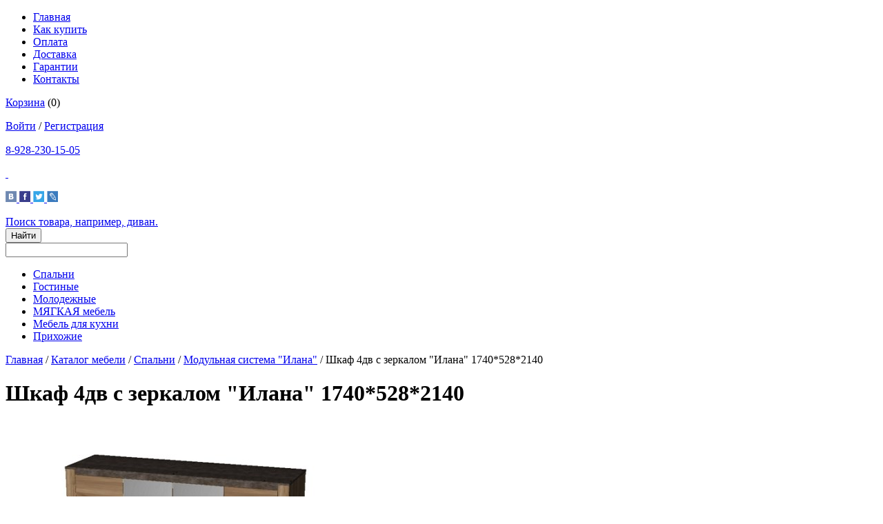

--- FILE ---
content_type: text/html; charset=utf-8
request_url: https://chirkinov.ru/catalog/spalni/modulnaya-sistema-ilana/shkaf-4dv-s-zerkalom-ilana-1740-528-2140-4955.html
body_size: 8435
content:
<!DOCTYPE html PUBLIC "-//W3C//DTD XHTML 1.0 Transitional//EN" "http://www.w3.org/TR/xhtml1/DTD/xhtml1-transitional.dtd">
<html xmlns="http://www.w3.org/1999/xhtml">
<head>
<title>Шкаф 4дв с зеркалом "Илана" 1740*528*2140</title>
<meta http-equiv="Content-Type" content="text/html;charset=utf-8" />
<meta name="keywords" content="Шкаф 4дв с зеркалом &quot;Илана&quot; 1740*528*2140" />
<script type="text/javascript" src="/js/jquery-1.10.2.min.js"></script>
<script type="text/javascript" src="/js/jquery-migrate-1.2.1.min.js"></script>
<script type="text/javascript" src="/js/jquery-ui.js"></script>
<script type="text/javascript" src="/js/jquery.mousewheel-3.0.4.pack.js"></script>
<script type="text/javascript" src="/js/jquery.fancybox-1.3.4.pack.js"></script>
<script type="text/javascript" src="/js/GHC.CMS.FormValidation.js"></script>
<script type="text/javascript" src="/js/ShoppingCartEx.js"></script>
<script type="text/javascript" src="/js/banners.js"></script>
<script type="text/javascript" src="/js/Load.js"></script>
<link rel="stylesheet" type="text/css" href="/style.css" />
<link rel="stylesheet" type="text/css" href="/images/jquery.ui/themes/base/jquery-ui.css" />
</head>
<body>
<div id="wrap">
<div id="header">
<div class="MenuBox">
<ul><li class=" First"><a target="_self"  href="/"><span>Главная</span></a></li><li class=" "><a target="_self"  href="/how-to-buy/"><span>Как купить</span></a></li><li class=" "><a target="_self"  href="/payment/"><span>Оплата</span></a></li><li class=" "><a target="_self"  href="/shipping/"><span>Доставка</span></a></li><li class=" "><a target="_self"  href="/warranty/"><span>Гарантии</span></a></li><li class=" "><a target="_self"  href="/contacts/"><span>Контакты</span></a></li></ul>
<div class="Catalog_Cart_Box">
<div class="Catalog_Cart_Box_Empty" style="">
<p class="Text">
<a  href="/cart/">Корзина</a> (0)
</p>
</div>
<div class="Catalog_Cart_Box_Full" style="display: none">
<p class="Text">
<a  href="/cart/">Корзина</a> (<span class="Num Catalog_Cart_Box_Totals">0</span>&nbsp;р.)
</p>
</div>
</div>
<div class="ClientUserInfo">
<p><a  href="/login/?ReturnUrl=%2f">Войти</a> / <a  href="/login/register/">Регистрация</a></p>
</div>
<div class="cb"></div>
</div>
<a title="Мебельная компания Чиркинов"  href="/"><img
class="Logo"
alt="Мебельная компания Чиркинов"
title="Мебельная компания Чиркинов" src="/images/empty.gif" /></a>
<div class="UpperRow">
<div class="UpperPhone">
<a  href="tel:+79282301505">8-928-230-15-05
</div>
<div class="cl"></div>
<div class="UpperText">
<p style="">&nbsp;</p>
<p style=""><img width="16" height="16" alt="" src="/userfiles/image/social/vk.png" />&nbsp;<img width="16" height="16" alt="" src="/userfiles/image/social/f.png" />&nbsp;<img width="16" height="16" alt="" src="/userfiles/image/social/tw.png" />&nbsp;<img width="16" height="16" alt="" src="/userfiles/image/social/lj.png" /></p>
</div>
<div class="cb"></div>
</div>
<div class="LowerRow">
<form class="Search" method="get" action="/search/">
<div class="Text"><span class="fa fa-search"></span> Поиск товара, например, диван.</div>
<input tabindex="2" class="SubmitButton" type="submit" value="Найти" />
<div class="Pad">
<input tabindex="1" class="TextInput" type="text" name="q" />
</div>
</form>
</div>
</div>
<div class="cb"></div>
<div id="main">
<div class="HierarchicalMenuBox">
<ul>
<li class="Current First"><a  href="/catalog/spalni/"><span>Спальни</span></a></li>
<li class=" "><a  href="/catalog/gostinye/"><span>Гостиные</span></a></li>
<li class=" "><a  href="/catalog/molodezhnye/"><span>Молодежные</span></a></li>
<li class=" "><a  href="/catalog/myagkaya-mebel/"><span>МЯГКАЯ мебель</span></a></li>
<li class=" "><a  href="/catalog/mebel-dlya-kukhni/"><span>Мебель для кухни</span></a></li>
<li class=" "><a  href="/catalog/prikhozhie/"><span>Прихожие</span></a></li>
</ul>
</div>
<div class="Content">
<div class="NavPath">
<a  href="/">Главная</a> / 
<a  href="/catalog/">Каталог мебели</a> /
<a  href="/catalog/spalni/">Спальни</a> / <a  href="/catalog/spalni/modulnaya-sistema-ilana/">Модульная система "Илана"</a> / Шкаф 4дв с зеркалом "Илана" 1740*528*2140
</div>
<h1>Шкаф 4дв с зеркалом "Илана" 1740*528*2140</h1>
<div class="Catalog_Details">
<div class="Catalog_Details_ImageBlock">
<a id="ProductImageLink" target="_blank"  href="/img/c91e2656-82f9-11ee-93fd-00155d007200-d93a114d-e05f-11ee-9406-00155d007.jpeg">
<img src="/thumbnails/w530h530/img/c91e2656-82f9-11ee-93fd-00155d007200-d93a114d-e05f-11ee-9406-00155d007.jpeg"
alt="Шкаф 4дв с зеркалом "Илана" 1740*528*2140 (7.053)"
title="Шкаф 4дв с зеркалом "Илана" 1740*528*2140 (7.053)"
class="Catalog_Details_Image" />
</a>
<script type="text/javascript">
// <[CDATA[
$(function()
{
$('a#ProductImageLink').fancybox();
});
// ]]>
</script>
<div class="Catalog_Details_Variations">
<div class="Catalog_Details_Attributes">
<table>
<tr>
<th>Артикул:</th>
<td>7.053</td>
</tr>
<tr>
<th>
Глубина:
</th>
<td>528</td>
</tr>
<tr>
<th>
Ширина:
</th>
<td>1740</td>
</tr>
<tr>
<th>
Высота:
</th>
<td>2140</td>
</tr>
</table>
</div>
<div class="Catalog_Variations">
<div class="Catalog_Variation" data-variationid="5251">
<h2>ЦВЕТ: Дуб Крафт табачный/Ателье темное</h2>
<div class="_ItemText"></div>
<div class="Catalog_Details_Price">
Цена:
<span class="Catalog_Details_Price_Price">19600&nbsp;р.</span>
за <b>1</b> шт
</div>
<div class="Catalog_Cart">
<div class="Catalog_Cart_ZeroRemainder" style="padding-bottom: 5px">Eсть в наличии</div>
<form method="get" action="/cart/add/">
<span class="Catalog_Cart_CommandPad">
<span class="Catalog_Cart_Add">
<input type="hidden" name="Item" value="5251" />
<input type="hidden" name="RU" value="%2fcatalog%2fspalni%2fmodulnaya-sistema-ilana%2fshkaf-4dv-s-zerkalom-ilana-1740-528-2140-4955.html" />
<span class="Catalog_Cart_QuantityPanel">
<img class="Catalog_Cart_QuantityInput_Dec" alt="-" src="/images/cart-dec.png" />
<input class="Catalog_Cart_QuantityInput" name="Quantity" type="text" value="1" />
<img class="Catalog_Cart_QuantityInput_Inc" alt="+" src="/images/cart-inc.png" />
шт 
</span>
<input class="SubmitButton" type="submit" value="В корзину" />
</span>
<div class="Catalog_Cart_Remove CartAlready" style="display: none">
В <a  href="/cart/">корзине</a> <b class="Catalog_Cart_Quantity">0</b> шт
<img class="Catalog_Cart_RemoveButton" alt="x" src="/images/cart-delete.png" />
</div>
</span>
</form>
</div>
<div class="cb"></div>
</div>
</div>
<script type="text/javascript">
// <![CDATA[
$(function()
{
var variationContainer = $('.Catalog_Variations');
var variations = $('.Catalog_Variations .Catalog_Variation');
if(variationContainer.length == 0 || variations.length == 0)
{
return;
}
var selector = $('<select id="VariationSelector" class="Catalog_VariationSelector"></select>').prependTo(variationContainer);
var mainProduct = $('.MainProduct');
if(mainProduct.length > 0)
{
selector.append($('<option value="0">(Без характеристик)</option>'));
mainProduct.hide();
}
variations.each(function()
{
selector.append($('<option value="' + $(this).data('variationid') + '">' + $(this).find('h2').html() + '</option>'));
$(this).find('h2').hide();
});
selector.change(function()
{
var val = $(this).val();
variations.hide();
mainProduct.hide();
if(val == 0)
{
mainProduct.show();
}
else
{
variationContainer.find('.Catalog_Variation[data-variationid="' + $(this).val() + '"]').show();
}
});
var options = selector.find('option');
if(options.length > 1)
{
selector.val($(options[1]).val());
}
selector.trigger('change');
});
// ]]>
</script>
<div class="MainProduct">
<div class="Catalog_Details_Price">
Цена:
<span class="Catalog_Details_Price_Price">0&nbsp;р.</span>
за <b>1</b> упак
</div>
<div class="Catalog_Cart">
<div class="Catalog_Cart_ZeroRemainder" style="padding-bottom: 5px">Нет в наличии</div>
<form method="get" action="/cart/add/">
<span class="Catalog_Cart_CommandPad">
<span class="Catalog_Cart_Add">
<input type="hidden" name="Item" value="4955" />
<input type="hidden" name="RU" value="%2fcatalog%2fspalni%2fmodulnaya-sistema-ilana%2fshkaf-4dv-s-zerkalom-ilana-1740-528-2140-4955.html" />
<span class="Catalog_Cart_QuantityPanel">
<img class="Catalog_Cart_QuantityInput_Dec" alt="-" src="/images/cart-dec.png" />
<input class="Catalog_Cart_QuantityInput" name="Quantity" type="text" value="1" />
<img class="Catalog_Cart_QuantityInput_Inc" alt="+" src="/images/cart-inc.png" />
упак 
</span>
<input class="SubmitButton" type="submit" value="В корзину" />
</span>
<div class="Catalog_Cart_Remove CartAlready" style="display: none">
В <a  href="/cart/">корзине</a> <b class="Catalog_Cart_Quantity">0</b> упак
<img class="Catalog_Cart_RemoveButton" alt="x" src="/images/cart-delete.png" />
</div>
</span>
</form>
</div>
</div>
</div>
<div class="cb"></div>
</div>
<div class="Catalog_Details_Files">
</div>
<div class="NeighbourProducts">
<h2>Модульная система "Илана":</h2>
<div class="Catalog_ProductList">
<ul>
<li>
<a title="Зеркало &amp;quot;Илана&amp;quot; 850*20*600"  href="/catalog/spalni/modulnaya-sistema-ilana/zerkalo-ilana-850-20-600-4919.html"><img class="Catalog_ProductList_Image" src="/thumbnails/w420h420/img/71c0ca45-82b0-11ee-93fd-00155d007200-4eb42eea-dfa9-11ee-9406-00155d007.jpeg" alt="Зеркало &amp;quot;Илана&amp;quot; 850*20*600" title="Зеркало &amp;quot;Илана&amp;quot; 850*20*600" /></a>
<div class="Text">
<h3><span class="Catalog_ProductList_Chevron"><img src="/images/chevron.png" /></span><a  href="/catalog/spalni/modulnaya-sistema-ilana/zerkalo-ilana-850-20-600-4919.html">Зеркало "Илана" 850*20*600</a></h3>
</div>
<div class="Catalog_ProductList_PriceHolder">
<div class="Catalog_Details_Link">
<a  href="/catalog/spalni/modulnaya-sistema-ilana/zerkalo-ilana-850-20-600-4919.html">Посмотреть характеристики</a>
</div>
<div class="Catalog_ProductList_Price">
<span>2600&nbsp;р.</span>
</div>
</div>
</li>
<li>
<a title="Комод &amp;quot;Илана&amp;quot; 1300*404*755"  href="/catalog/spalni/modulnaya-sistema-ilana/komod-ilana-1300-404-755-4922.html"><img class="Catalog_ProductList_Image" src="/thumbnails/w420h420/img/71c0ca5f-82b0-11ee-93fd-00155d007200-d93a113e-e05f-11ee-9406-00155d007.jpeg" alt="Комод &amp;quot;Илана&amp;quot; 1300*404*755" title="Комод &amp;quot;Илана&amp;quot; 1300*404*755" /></a>
<div class="Text">
<h3><span class="Catalog_ProductList_Chevron"><img src="/images/chevron.png" /></span><a  href="/catalog/spalni/modulnaya-sistema-ilana/komod-ilana-1300-404-755-4922.html">Комод "Илана" 1300*404*755</a></h3>
</div>
<div class="Catalog_ProductList_PriceHolder">
<div class="Catalog_Details_Link">
<a  href="/catalog/spalni/modulnaya-sistema-ilana/komod-ilana-1300-404-755-4922.html">Посмотреть характеристики</a>
</div>
<div class="Catalog_ProductList_Price">
<span>6450&nbsp;р.</span>
</div>
</div>
</li>
<li>
<a title="Комод &amp;quot;Илана&amp;quot; 1400*404*981"  href="/catalog/spalni/modulnaya-sistema-ilana/komod-ilana-1400-404-981-4923.html"><img class="Catalog_ProductList_Image" src="/thumbnails/w420h420/img/71c0ca68-82b0-11ee-93fd-00155d007200-d93a113f-e05f-11ee-9406-00155d007.jpeg" alt="Комод &amp;quot;Илана&amp;quot; 1400*404*981" title="Комод &amp;quot;Илана&amp;quot; 1400*404*981" /></a>
<div class="Text">
<h3><span class="Catalog_ProductList_Chevron"><img src="/images/chevron.png" /></span><a  href="/catalog/spalni/modulnaya-sistema-ilana/komod-ilana-1400-404-981-4923.html">Комод "Илана" 1400*404*981</a></h3>
</div>
<div class="Catalog_ProductList_PriceHolder">
<div class="Catalog_Details_Link">
<a  href="/catalog/spalni/modulnaya-sistema-ilana/komod-ilana-1400-404-981-4923.html">Посмотреть характеристики</a>
</div>
<div class="Catalog_ProductList_Price">
<span>8550&nbsp;р.</span>
</div>
</div>
</li>
<li>
<a title="Комод &amp;quot;Илана&amp;quot; 3ящ, 852*404*755"  href="/catalog/spalni/modulnaya-sistema-ilana/komod-ilana-3yasch-852-404-755-4920.html"><img class="Catalog_ProductList_Image" src="/thumbnails/w420h420/img/71c0ca4d-82b0-11ee-93fd-00155d007200-4eb42eeb-dfa9-11ee-9406-00155d007.jpeg" alt="Комод &amp;quot;Илана&amp;quot; 3ящ, 852*404*755" title="Комод &amp;quot;Илана&amp;quot; 3ящ, 852*404*755" /></a>
<div class="Text">
<h3><span class="Catalog_ProductList_Chevron"><img src="/images/chevron.png" /></span><a  href="/catalog/spalni/modulnaya-sistema-ilana/komod-ilana-3yasch-852-404-755-4920.html">Комод "Илана" 3ящ, 852*404*755</a></h3>
</div>
<div class="Catalog_ProductList_PriceHolder">
<div class="Catalog_Details_Link">
<a  href="/catalog/spalni/modulnaya-sistema-ilana/komod-ilana-3yasch-852-404-755-4920.html">Посмотреть характеристики</a>
</div>
<div class="Catalog_ProductList_Price">
<span>4750&nbsp;р.</span>
</div>
</div>
</li>
<li>
<a title="Комод &amp;quot;Илана&amp;quot; 4ящ, 852*404*981"  href="/catalog/spalni/modulnaya-sistema-ilana/komod-ilana-4yasch-852-404-981-4921.html"><img class="Catalog_ProductList_Image" src="/thumbnails/w420h420/img/71c0ca56-82b0-11ee-93fd-00155d007200-4eb42eec-dfa9-11ee-9406-00155d007.jpeg" alt="Комод &amp;quot;Илана&amp;quot; 4ящ, 852*404*981" title="Комод &amp;quot;Илана&amp;quot; 4ящ, 852*404*981" /></a>
<div class="Text">
<h3><span class="Catalog_ProductList_Chevron"><img src="/images/chevron.png" /></span><a  href="/catalog/spalni/modulnaya-sistema-ilana/komod-ilana-4yasch-852-404-981-4921.html">Комод "Илана" 4ящ, 852*404*981</a></h3>
</div>
<div class="Catalog_ProductList_PriceHolder">
<div class="Catalog_Details_Link">
<a  href="/catalog/spalni/modulnaya-sistema-ilana/komod-ilana-4yasch-852-404-981-4921.html">Посмотреть характеристики</a>
</div>
<div class="Catalog_ProductList_Price">
<span>5950&nbsp;р.</span>
</div>
</div>
</li>
<li>
<a title="Кровать 1, 5-сп &amp;quot;Илана&amp;quot;, 1258*2113*941 (настил)"  href="/catalog/spalni/modulnaya-sistema-ilana/krovat-1-5-sp-ilana-1258-2113-941-nastil-4924.html"><img class="Catalog_ProductList_Image" src="/thumbnails/w420h420/img/c6529878-82ef-11ee-93fd-00155d007200-d93a1150-e05f-11ee-9406-00155d007.jpeg" alt="Кровать 1, 5-сп &amp;quot;Илана&amp;quot;, 1258*2113*941 (настил)" title="Кровать 1, 5-сп &amp;quot;Илана&amp;quot;, 1258*2113*941 (настил)" /></a>
<div class="Text">
<h3><span class="Catalog_ProductList_Chevron"><img src="/images/chevron.png" /></span><a  href="/catalog/spalni/modulnaya-sistema-ilana/krovat-1-5-sp-ilana-1258-2113-941-nastil-4924.html">Кровать 1,5-сп "Илана", 1258*2113*941 (настил)</a></h3>
</div>
<div class="Catalog_ProductList_PriceHolder">
<div class="Catalog_Details_Link">
<a  href="/catalog/spalni/modulnaya-sistema-ilana/krovat-1-5-sp-ilana-1258-2113-941-nastil-4924.html">Посмотреть характеристики</a>
</div>
<div class="Catalog_ProductList_Price">
<span>7500&nbsp;р.</span>
</div>
</div>
</li>
<li>
<a title="Кровать 1, 5-сп &amp;quot;Илана&amp;quot;, 1258*2133*941 (без основания 1, 2*2)"  href="/catalog/spalni/modulnaya-sistema-ilana/krovat-1-5-sp-ilana-1258-2133-941-bez-osnovaniya-1-2-2-5116.html"><img class="Catalog_ProductList_Image" src="/thumbnails/w420h420/img/c95a6320-b043-11ee-9402-00155d007200-d93a114f-e05f-11ee-9406-00155d007.jpeg" alt="Кровать 1, 5-сп &amp;quot;Илана&amp;quot;, 1258*2133*941 (без основания 1, 2*2)" title="Кровать 1, 5-сп &amp;quot;Илана&amp;quot;, 1258*2133*941 (без основания 1, 2*2)" /></a>
<div class="Text">
<h3><span class="Catalog_ProductList_Chevron"><img src="/images/chevron.png" /></span><a  href="/catalog/spalni/modulnaya-sistema-ilana/krovat-1-5-sp-ilana-1258-2133-941-bez-osnovaniya-1-2-2-5116.html">Кровать 1,5-сп "Илана", 1258*2133*941 (без основания 1,2*2)</a></h3>
</div>
<div class="Catalog_ProductList_PriceHolder">
<div class="Catalog_Details_Link">
<a  href="/catalog/spalni/modulnaya-sistema-ilana/krovat-1-5-sp-ilana-1258-2133-941-bez-osnovaniya-1-2-2-5116.html">Посмотреть характеристики</a>
</div>
<div class="Catalog_ProductList_Price">
<span>10950&nbsp;р.</span>
</div>
</div>
</li>
<li>
<a title="Кровать 1-сп &amp;quot;Илана&amp;quot;, 958*2113*941 (настил)"  href="/catalog/spalni/modulnaya-sistema-ilana/krovat-1-sp-ilana-958-2113-941-nastil-4928.html"><img class="Catalog_ProductList_Image" src="/thumbnails/w420h420/img/c652986b-82ef-11ee-93fd-00155d007200-d93a1158-e05f-11ee-9406-00155d007.jpeg" alt="Кровать 1-сп &amp;quot;Илана&amp;quot;, 958*2113*941 (настил)" title="Кровать 1-сп &amp;quot;Илана&amp;quot;, 958*2113*941 (настил)" /></a>
<div class="Text">
<h3><span class="Catalog_ProductList_Chevron"><img src="/images/chevron.png" /></span><a  href="/catalog/spalni/modulnaya-sistema-ilana/krovat-1-sp-ilana-958-2113-941-nastil-4928.html">Кровать 1-сп "Илана", 958*2113*941 (настил)</a></h3>
</div>
<div class="Catalog_ProductList_PriceHolder">
<div class="Catalog_Details_Link">
<a  href="/catalog/spalni/modulnaya-sistema-ilana/krovat-1-sp-ilana-958-2113-941-nastil-4928.html">Посмотреть характеристики</a>
</div>
<div class="Catalog_ProductList_Price">
<span>6250&nbsp;р.</span>
</div>
</div>
</li>
<li>
<a title="Кровать 1-сп &amp;quot;Илана&amp;quot;, 958*2133*941 (без основания 0, 9*2)"  href="/catalog/spalni/modulnaya-sistema-ilana/krovat-1-sp-ilana-958-2133-941-bez-osnovaniya-0-9-2-5120.html"><img class="Catalog_ProductList_Image" src="/thumbnails/w420h420/img/7c1f21cc-b088-11ee-9402-00155d007200-d93a1157-e05f-11ee-9406-00155d007.jpeg" alt="Кровать 1-сп &amp;quot;Илана&amp;quot;, 958*2133*941 (без основания 0, 9*2)" title="Кровать 1-сп &amp;quot;Илана&amp;quot;, 958*2133*941 (без основания 0, 9*2)" /></a>
<div class="Text">
<h3><span class="Catalog_ProductList_Chevron"><img src="/images/chevron.png" /></span><a  href="/catalog/spalni/modulnaya-sistema-ilana/krovat-1-sp-ilana-958-2133-941-bez-osnovaniya-0-9-2-5120.html">Кровать 1-сп "Илана", 958*2133*941 (без основания 0,9*2)</a></h3>
</div>
<div class="Catalog_ProductList_PriceHolder">
<div class="Catalog_Details_Link">
<a  href="/catalog/spalni/modulnaya-sistema-ilana/krovat-1-sp-ilana-958-2133-941-bez-osnovaniya-0-9-2-5120.html">Посмотреть характеристики</a>
</div>
<div class="Catalog_ProductList_Price">
<span>8850&nbsp;р.</span>
</div>
</div>
</li>
<li>
<a title="Кровать 2-сп &amp;quot;Илана&amp;quot;, 1458*2113*941 (настил)"  href="/catalog/spalni/modulnaya-sistema-ilana/krovat-2-sp-ilana-1458-2113-941-nastil-4925.html"><img class="Catalog_ProductList_Image" src="/thumbnails/w420h420/img/c6529885-82ef-11ee-93fd-00155d007200-d93a1152-e05f-11ee-9406-00155d007.jpeg" alt="Кровать 2-сп &amp;quot;Илана&amp;quot;, 1458*2113*941 (настил)" title="Кровать 2-сп &amp;quot;Илана&amp;quot;, 1458*2113*941 (настил)" /></a>
<div class="Text">
<h3><span class="Catalog_ProductList_Chevron"><img src="/images/chevron.png" /></span><a  href="/catalog/spalni/modulnaya-sistema-ilana/krovat-2-sp-ilana-1458-2113-941-nastil-4925.html">Кровать 2-сп "Илана", 1458*2113*941 (настил)</a></h3>
</div>
<div class="Catalog_ProductList_PriceHolder">
<div class="Catalog_Details_Link">
<a  href="/catalog/spalni/modulnaya-sistema-ilana/krovat-2-sp-ilana-1458-2113-941-nastil-4925.html">Посмотреть характеристики</a>
</div>
<div class="Catalog_ProductList_Price">
<span>8250&nbsp;р.</span>
</div>
</div>
</li>
<li>
<a title="Кровать 2-сп &amp;quot;Илана&amp;quot;, 1458*2133*941 (без основания 1, 4*2)"  href="/catalog/spalni/modulnaya-sistema-ilana/krovat-2-sp-ilana-1458-2133-941-bez-osnovaniya-1-4-2-5117.html"><img class="Catalog_ProductList_Image" src="/thumbnails/w420h420/img/c95a632d-b043-11ee-9402-00155d007200-d93a1151-e05f-11ee-9406-00155d007.jpeg" alt="Кровать 2-сп &amp;quot;Илана&amp;quot;, 1458*2133*941 (без основания 1, 4*2)" title="Кровать 2-сп &amp;quot;Илана&amp;quot;, 1458*2133*941 (без основания 1, 4*2)" /></a>
<div class="Text">
<h3><span class="Catalog_ProductList_Chevron"><img src="/images/chevron.png" /></span><a  href="/catalog/spalni/modulnaya-sistema-ilana/krovat-2-sp-ilana-1458-2133-941-bez-osnovaniya-1-4-2-5117.html">Кровать 2-сп "Илана", 1458*2133*941 (без основания 1,4*2)</a></h3>
</div>
<div class="Catalog_ProductList_PriceHolder">
<div class="Catalog_Details_Link">
<a  href="/catalog/spalni/modulnaya-sistema-ilana/krovat-2-sp-ilana-1458-2133-941-bez-osnovaniya-1-4-2-5117.html">Посмотреть характеристики</a>
</div>
<div class="Catalog_ProductList_Price">
<span>12050&nbsp;р.</span>
</div>
</div>
</li>
<li>
<a title="Кровать 2-сп &amp;quot;Илана&amp;quot;, 1658*2113*941 (настил)"  href="/catalog/spalni/modulnaya-sistema-ilana/krovat-2-sp-ilana-1658-2113-941-nastil-4926.html"><img class="Catalog_ProductList_Image" src="/thumbnails/w420h420/img/c6529891-82ef-11ee-93fd-00155d007200-d93a1154-e05f-11ee-9406-00155d007.jpeg" alt="Кровать 2-сп &amp;quot;Илана&amp;quot;, 1658*2113*941 (настил)" title="Кровать 2-сп &amp;quot;Илана&amp;quot;, 1658*2113*941 (настил)" /></a>
<div class="Text">
<h3><span class="Catalog_ProductList_Chevron"><img src="/images/chevron.png" /></span><a  href="/catalog/spalni/modulnaya-sistema-ilana/krovat-2-sp-ilana-1658-2113-941-nastil-4926.html">Кровать 2-сп "Илана", 1658*2113*941 (настил)</a></h3>
</div>
<div class="Catalog_ProductList_PriceHolder">
<div class="Catalog_Details_Link">
<a  href="/catalog/spalni/modulnaya-sistema-ilana/krovat-2-sp-ilana-1658-2113-941-nastil-4926.html">Посмотреть характеристики</a>
</div>
<div class="Catalog_ProductList_Price">
<span>9000&nbsp;р.</span>
</div>
</div>
</li>
<li>
<a title="Кровать 2-сп &amp;quot;Илана&amp;quot;, 1658*2133*941 (без основания 1, 6*2)"  href="/catalog/spalni/modulnaya-sistema-ilana/krovat-2-sp-ilana-1658-2133-941-bez-osnovaniya-1-6-2-5118.html"><img class="Catalog_ProductList_Image" src="/thumbnails/w420h420/img/7c1f21b2-b088-11ee-9402-00155d007200-d93a1153-e05f-11ee-9406-00155d007.jpeg" alt="Кровать 2-сп &amp;quot;Илана&amp;quot;, 1658*2133*941 (без основания 1, 6*2)" title="Кровать 2-сп &amp;quot;Илана&amp;quot;, 1658*2133*941 (без основания 1, 6*2)" /></a>
<div class="Text">
<h3><span class="Catalog_ProductList_Chevron"><img src="/images/chevron.png" /></span><a  href="/catalog/spalni/modulnaya-sistema-ilana/krovat-2-sp-ilana-1658-2133-941-bez-osnovaniya-1-6-2-5118.html">Кровать 2-сп "Илана", 1658*2133*941 (без основания 1,6*2)</a></h3>
</div>
<div class="Catalog_ProductList_PriceHolder">
<div class="Catalog_Details_Link">
<a  href="/catalog/spalni/modulnaya-sistema-ilana/krovat-2-sp-ilana-1658-2133-941-bez-osnovaniya-1-6-2-5118.html">Посмотреть характеристики</a>
</div>
<div class="Catalog_ProductList_Price">
<span>12700&nbsp;р.</span>
</div>
</div>
</li>
<li>
<a title="Кровать 2-сп &amp;quot;Илана&amp;quot;, 1858*2113*941 (настил)"  href="/catalog/spalni/modulnaya-sistema-ilana/krovat-2-sp-ilana-1858-2113-941-nastil-4927.html"><img class="Catalog_ProductList_Image" src="/thumbnails/w420h420/img/c652989d-82ef-11ee-93fd-00155d007200-d93a1156-e05f-11ee-9406-00155d007.jpeg" alt="Кровать 2-сп &amp;quot;Илана&amp;quot;, 1858*2113*941 (настил)" title="Кровать 2-сп &amp;quot;Илана&amp;quot;, 1858*2113*941 (настил)" /></a>
<div class="Text">
<h3><span class="Catalog_ProductList_Chevron"><img src="/images/chevron.png" /></span><a  href="/catalog/spalni/modulnaya-sistema-ilana/krovat-2-sp-ilana-1858-2113-941-nastil-4927.html">Кровать 2-сп "Илана", 1858*2113*941 (настил)</a></h3>
</div>
<div class="Catalog_ProductList_PriceHolder">
<div class="Catalog_Details_Link">
<a  href="/catalog/spalni/modulnaya-sistema-ilana/krovat-2-sp-ilana-1858-2113-941-nastil-4927.html">Посмотреть характеристики</a>
</div>
<div class="Catalog_ProductList_Price">
<span>9600&nbsp;р.</span>
</div>
</div>
</li>
<li>
<a title="Кровать 2-сп &amp;quot;Илана&amp;quot;, 1858*2133*941 (без основания 1, 8*2)"  href="/catalog/spalni/modulnaya-sistema-ilana/krovat-2-sp-ilana-1858-2133-941-bez-osnovaniya-1-8-2-5119.html"><img class="Catalog_ProductList_Image" src="/thumbnails/w420h420/img/7c1f21bf-b088-11ee-9402-00155d007200-d93a1155-e05f-11ee-9406-00155d007.jpeg" alt="Кровать 2-сп &amp;quot;Илана&amp;quot;, 1858*2133*941 (без основания 1, 8*2)" title="Кровать 2-сп &amp;quot;Илана&amp;quot;, 1858*2133*941 (без основания 1, 8*2)" /></a>
<div class="Text">
<h3><span class="Catalog_ProductList_Chevron"><img src="/images/chevron.png" /></span><a  href="/catalog/spalni/modulnaya-sistema-ilana/krovat-2-sp-ilana-1858-2133-941-bez-osnovaniya-1-8-2-5119.html">Кровать 2-сп "Илана", 1858*2133*941 (без основания 1,8*2)</a></h3>
</div>
<div class="Catalog_ProductList_PriceHolder">
<div class="Catalog_Details_Link">
<a  href="/catalog/spalni/modulnaya-sistema-ilana/krovat-2-sp-ilana-1858-2133-941-bez-osnovaniya-1-8-2-5119.html">Посмотреть характеристики</a>
</div>
<div class="Catalog_ProductList_Price">
<span>13200&nbsp;р.</span>
</div>
</div>
</li>
<li>
<a title="Полки 1дв шкаф &amp;quot;Илана&amp;quot; 520*458*48 (3шт)"  href="/catalog/spalni/modulnaya-sistema-ilana/polki-1dv-shkaf-ilana-520-458-48-3sht-4933.html"><img class="Catalog_ProductList_Image" src="/thumbnails/w420h420/img/b952dc1f-82f2-11ee-93fd-00155d007200-d93a1140-e05f-11ee-9406-00155d007.jpeg" alt="Полки 1дв шкаф &amp;quot;Илана&amp;quot; 520*458*48 (3шт)" title="Полки 1дв шкаф &amp;quot;Илана&amp;quot; 520*458*48 (3шт)" /></a>
<div class="Text">
<h3><span class="Catalog_ProductList_Chevron"><img src="/images/chevron.png" /></span><a  href="/catalog/spalni/modulnaya-sistema-ilana/polki-1dv-shkaf-ilana-520-458-48-3sht-4933.html">Полки 1дв шкаф "Илана" 520*458*48 (3шт)</a></h3>
</div>
<div class="Catalog_ProductList_PriceHolder">
<div class="Catalog_Details_Link">
<a  href="/catalog/spalni/modulnaya-sistema-ilana/polki-1dv-shkaf-ilana-520-458-48-3sht-4933.html">Посмотреть характеристики</a>
</div>
<div class="Catalog_ProductList_Price">
<span>1300&nbsp;р.</span>
</div>
</div>
</li>
<li>
<a title="Полки 2дв шкаф &amp;quot;Илана&amp;quot; 914*458*48 (3шт)"  href="/catalog/spalni/modulnaya-sistema-ilana/polki-2dv-shkaf-ilana-914-458-48-3sht-4934.html"><img class="Catalog_ProductList_Image" src="/thumbnails/w420h420/img/b952dc28-82f2-11ee-93fd-00155d007200-d93a1142-e05f-11ee-9406-00155d007.jpeg" alt="Полки 2дв шкаф &amp;quot;Илана&amp;quot; 914*458*48 (3шт)" title="Полки 2дв шкаф &amp;quot;Илана&amp;quot; 914*458*48 (3шт)" /></a>
<div class="Text">
<h3><span class="Catalog_ProductList_Chevron"><img src="/images/chevron.png" /></span><a  href="/catalog/spalni/modulnaya-sistema-ilana/polki-2dv-shkaf-ilana-914-458-48-3sht-4934.html">Полки 2дв шкаф "Илана" 914*458*48 (3шт)</a></h3>
</div>
<div class="Catalog_ProductList_PriceHolder">
<div class="Catalog_Details_Link">
<a  href="/catalog/spalni/modulnaya-sistema-ilana/polki-2dv-shkaf-ilana-914-458-48-3sht-4934.html">Посмотреть характеристики</a>
</div>
<div class="Catalog_ProductList_Price">
<span>1900&nbsp;р.</span>
</div>
</div>
</li>
<li>
<a title="Полки 3дв шкаф &amp;quot;Илана&amp;quot; 448*458*48 (3шт)"  href="/catalog/spalni/modulnaya-sistema-ilana/polki-3dv-shkaf-ilana-448-458-48-3sht-4935.html"><img class="Catalog_ProductList_Image" src="/thumbnails/w420h420/img/b952dc30-82f2-11ee-93fd-00155d007200-d93a1141-e05f-11ee-9406-00155d007.jpeg" alt="Полки 3дв шкаф &amp;quot;Илана&amp;quot; 448*458*48 (3шт)" title="Полки 3дв шкаф &amp;quot;Илана&amp;quot; 448*458*48 (3шт)" /></a>
<div class="Text">
<h3><span class="Catalog_ProductList_Chevron"><img src="/images/chevron.png" /></span><a  href="/catalog/spalni/modulnaya-sistema-ilana/polki-3dv-shkaf-ilana-448-458-48-3sht-4935.html">Полки 3дв шкаф "Илана" 448*458*48 (3шт)</a></h3>
</div>
<div class="Catalog_ProductList_PriceHolder">
<div class="Catalog_Details_Link">
<a  href="/catalog/spalni/modulnaya-sistema-ilana/polki-3dv-shkaf-ilana-448-458-48-3sht-4935.html">Посмотреть характеристики</a>
</div>
<div class="Catalog_ProductList_Price">
<span>1100&nbsp;р.</span>
</div>
</div>
</li>
<li>
<a title="Полки 3дв/4дв шкаф &amp;quot;Илана&amp;quot; 842*458*48 (3шт)"  href="/catalog/spalni/modulnaya-sistema-ilana/polki-3dv-4dv-shkaf-ilana-842-458-48-3sht-4936.html"><img class="Catalog_ProductList_Image" src="/thumbnails/w420h420/img/b952dc38-82f2-11ee-93fd-00155d007200-d93a1143-e05f-11ee-9406-00155d007.jpeg" alt="Полки 3дв/4дв шкаф &amp;quot;Илана&amp;quot; 842*458*48 (3шт)" title="Полки 3дв/4дв шкаф &amp;quot;Илана&amp;quot; 842*458*48 (3шт)" /></a>
<div class="Text">
<h3><span class="Catalog_ProductList_Chevron"><img src="/images/chevron.png" /></span><a  href="/catalog/spalni/modulnaya-sistema-ilana/polki-3dv-4dv-shkaf-ilana-842-458-48-3sht-4936.html">Полки 3дв/4дв  шкаф "Илана" 842*458*48 (3шт)</a></h3>
</div>
<div class="Catalog_ProductList_PriceHolder">
<div class="Catalog_Details_Link">
<a  href="/catalog/spalni/modulnaya-sistema-ilana/polki-3dv-4dv-shkaf-ilana-842-458-48-3sht-4936.html">Посмотреть характеристики</a>
</div>
<div class="Catalog_ProductList_Price">
<span>1850&nbsp;р.</span>
</div>
</div>
</li>
<li>
<a title="Стеллаж угловой &amp;quot;Илана&amp;quot; 348*528*2140"  href="/catalog/spalni/modulnaya-sistema-ilana/stellazh-uglovoj-ilana-348-528-2140-4937.html"><img class="Catalog_ProductList_Image" src="/thumbnails/w420h420/img/b952dc40-82f2-11ee-93fd-00155d007200-d93a1144-e05f-11ee-9406-00155d007.jpeg" alt="Стеллаж угловой &amp;quot;Илана&amp;quot; 348*528*2140" title="Стеллаж угловой &amp;quot;Илана&amp;quot; 348*528*2140" /></a>
<div class="Text">
<h3><span class="Catalog_ProductList_Chevron"><img src="/images/chevron.png" /></span><a  href="/catalog/spalni/modulnaya-sistema-ilana/stellazh-uglovoj-ilana-348-528-2140-4937.html">Стеллаж угловой "Илана" 348*528*2140</a></h3>
</div>
<div class="Catalog_ProductList_PriceHolder">
<div class="Catalog_Details_Link">
<a  href="/catalog/spalni/modulnaya-sistema-ilana/stellazh-uglovoj-ilana-348-528-2140-4937.html">Посмотреть характеристики</a>
</div>
<div class="Catalog_ProductList_Price">
<span>3700&nbsp;р.</span>
</div>
</div>
</li>
<li>
<a title="Стол туалетный &amp;quot;Илана&amp;quot; 852*404*755"  href="/catalog/spalni/modulnaya-sistema-ilana/stol-tualetnyj-ilana-852-404-755-4942.html"><img class="Catalog_ProductList_Image" src="/thumbnails/w420h420/img/b952dc49-82f2-11ee-93fd-00155d007200-d93a1145-e05f-11ee-9406-00155d007.jpeg" alt="Стол туалетный &amp;quot;Илана&amp;quot; 852*404*755" title="Стол туалетный &amp;quot;Илана&amp;quot; 852*404*755" /></a>
<div class="Text">
<h3><span class="Catalog_ProductList_Chevron"><img src="/images/chevron.png" /></span><a  href="/catalog/spalni/modulnaya-sistema-ilana/stol-tualetnyj-ilana-852-404-755-4942.html">Стол туалетный "Илана" 852*404*755</a></h3>
</div>
<div class="Catalog_ProductList_PriceHolder">
<div class="Catalog_Details_Link">
<a  href="/catalog/spalni/modulnaya-sistema-ilana/stol-tualetnyj-ilana-852-404-755-4942.html">Посмотреть характеристики</a>
</div>
<div class="Catalog_ProductList_Price">
<span>2900&nbsp;р.</span>
</div>
</div>
</li>
<li>
<a title="Тумба прикроватная &amp;quot;Илана&amp;quot; 557*384*397"  href="/catalog/spalni/modulnaya-sistema-ilana/tumba-prikrovatnaya-ilana-557-384-397-4947.html"><img class="Catalog_ProductList_Image" src="/thumbnails/w420h420/img/b952dc51-82f2-11ee-93fd-00155d007200-d93a1146-e05f-11ee-9406-00155d007.jpeg" alt="Тумба прикроватная &amp;quot;Илана&amp;quot; 557*384*397" title="Тумба прикроватная &amp;quot;Илана&amp;quot; 557*384*397" /></a>
<div class="Text">
<h3><span class="Catalog_ProductList_Chevron"><img src="/images/chevron.png" /></span><a  href="/catalog/spalni/modulnaya-sistema-ilana/tumba-prikrovatnaya-ilana-557-384-397-4947.html">Тумба прикроватная "Илана" 557*384*397</a></h3>
</div>
<div class="Catalog_ProductList_PriceHolder">
<div class="Catalog_Details_Link">
<a  href="/catalog/spalni/modulnaya-sistema-ilana/tumba-prikrovatnaya-ilana-557-384-397-4947.html">Посмотреть характеристики</a>
</div>
<div class="Catalog_ProductList_Price">
<span>2150&nbsp;р.</span>
</div>
</div>
</li>
<li>
<a title="Шкаф 1дв &amp;quot;Илана&amp;quot; 558*528*2140"  href="/catalog/spalni/modulnaya-sistema-ilana/shkaf-1dv-ilana-558-528-2140-4949.html"><img class="Catalog_ProductList_Image" src="/thumbnails/w420h420/img/b952dc5c-82f2-11ee-93fd-00155d007200-d93a1147-e05f-11ee-9406-00155d007.jpeg" alt="Шкаф 1дв &amp;quot;Илана&amp;quot; 558*528*2140" title="Шкаф 1дв &amp;quot;Илана&amp;quot; 558*528*2140" /></a>
<div class="Text">
<h3><span class="Catalog_ProductList_Chevron"><img src="/images/chevron.png" /></span><a  href="/catalog/spalni/modulnaya-sistema-ilana/shkaf-1dv-ilana-558-528-2140-4949.html">Шкаф 1дв "Илана" 558*528*2140</a></h3>
</div>
<div class="Catalog_ProductList_PriceHolder">
<div class="Catalog_Details_Link">
<a  href="/catalog/spalni/modulnaya-sistema-ilana/shkaf-1dv-ilana-558-528-2140-4949.html">Посмотреть характеристики</a>
</div>
<div class="Catalog_ProductList_Price">
<span>6100&nbsp;р.</span>
</div>
</div>
</li>
<li>
<a title="Шкаф 2дв &amp;quot;Илана&amp;quot; 952*528*2140"  href="/catalog/spalni/modulnaya-sistema-ilana/shkaf-2dv-ilana-952-528-2140-4950.html"><img class="Catalog_ProductList_Image" src="/thumbnails/w420h420/img/5d8b3d9f-82f7-11ee-93fd-00155d007200-d93a1148-e05f-11ee-9406-00155d007.jpeg" alt="Шкаф 2дв &amp;quot;Илана&amp;quot; 952*528*2140" title="Шкаф 2дв &amp;quot;Илана&amp;quot; 952*528*2140" /></a>
<div class="Text">
<h3><span class="Catalog_ProductList_Chevron"><img src="/images/chevron.png" /></span><a  href="/catalog/spalni/modulnaya-sistema-ilana/shkaf-2dv-ilana-952-528-2140-4950.html">Шкаф 2дв "Илана" 952*528*2140</a></h3>
</div>
<div class="Catalog_ProductList_PriceHolder">
<div class="Catalog_Details_Link">
<a  href="/catalog/spalni/modulnaya-sistema-ilana/shkaf-2dv-ilana-952-528-2140-4950.html">Посмотреть характеристики</a>
</div>
<div class="Catalog_ProductList_Price">
<span>8450&nbsp;р.</span>
</div>
</div>
</li>
<li>
<a title="Шкаф 2дв комбинированный &amp;quot;Илана&amp;quot; 952*528*2140"  href="/catalog/spalni/modulnaya-sistema-ilana/shkaf-2dv-kombinirovannyj-ilana-952-528-2140-4951.html"><img class="Catalog_ProductList_Image" src="/thumbnails/w420h420/img/5d8b3da7-82f7-11ee-93fd-00155d007200-d93a1149-e05f-11ee-9406-00155d007.jpeg" alt="Шкаф 2дв комбинированный &amp;quot;Илана&amp;quot; 952*528*2140" title="Шкаф 2дв комбинированный &amp;quot;Илана&amp;quot; 952*528*2140" /></a>
<div class="Text">
<h3><span class="Catalog_ProductList_Chevron"><img src="/images/chevron.png" /></span><a  href="/catalog/spalni/modulnaya-sistema-ilana/shkaf-2dv-kombinirovannyj-ilana-952-528-2140-4951.html">Шкаф 2дв комбинированный "Илана" 952*528*2140</a></h3>
</div>
<div class="Catalog_ProductList_PriceHolder">
<div class="Catalog_Details_Link">
<a  href="/catalog/spalni/modulnaya-sistema-ilana/shkaf-2dv-kombinirovannyj-ilana-952-528-2140-4951.html">Посмотреть характеристики</a>
</div>
<div class="Catalog_ProductList_Price">
<span>10100&nbsp;р.</span>
</div>
</div>
</li>
<li>
<a title="Шкаф 3дв &amp;quot;Илана&amp;quot; 1346*528*2140"  href="/catalog/spalni/modulnaya-sistema-ilana/shkaf-3dv-ilana-1346-528-2140-4952.html"><img class="Catalog_ProductList_Image" src="/thumbnails/w420h420/img/5d8b3db2-82f7-11ee-93fd-00155d007200-d93a114a-e05f-11ee-9406-00155d007.jpeg" alt="Шкаф 3дв &amp;quot;Илана&amp;quot; 1346*528*2140" title="Шкаф 3дв &amp;quot;Илана&amp;quot; 1346*528*2140" /></a>
<div class="Text">
<h3><span class="Catalog_ProductList_Chevron"><img src="/images/chevron.png" /></span><a  href="/catalog/spalni/modulnaya-sistema-ilana/shkaf-3dv-ilana-1346-528-2140-4952.html">Шкаф 3дв "Илана" 1346*528*2140</a></h3>
</div>
<div class="Catalog_ProductList_PriceHolder">
<div class="Catalog_Details_Link">
<a  href="/catalog/spalni/modulnaya-sistema-ilana/shkaf-3dv-ilana-1346-528-2140-4952.html">Посмотреть характеристики</a>
</div>
<div class="Catalog_ProductList_Price">
<span>11950&nbsp;р.</span>
</div>
</div>
</li>
<li>
<a title="Шкаф 3дв с зеркалом &amp;quot;Илана&amp;quot; 1346*528*2140"  href="/catalog/spalni/modulnaya-sistema-ilana/shkaf-3dv-s-zerkalom-ilana-1346-528-2140-4953.html"><img class="Catalog_ProductList_Image" src="/thumbnails/w420h420/img/5d8b3dbe-82f7-11ee-93fd-00155d007200-d93a114b-e05f-11ee-9406-00155d007.jpeg" alt="Шкаф 3дв с зеркалом &amp;quot;Илана&amp;quot; 1346*528*2140" title="Шкаф 3дв с зеркалом &amp;quot;Илана&amp;quot; 1346*528*2140" /></a>
<div class="Text">
<h3><span class="Catalog_ProductList_Chevron"><img src="/images/chevron.png" /></span><a  href="/catalog/spalni/modulnaya-sistema-ilana/shkaf-3dv-s-zerkalom-ilana-1346-528-2140-4953.html">Шкаф 3дв с зеркалом "Илана" 1346*528*2140</a></h3>
</div>
<div class="Catalog_ProductList_PriceHolder">
<div class="Catalog_Details_Link">
<a  href="/catalog/spalni/modulnaya-sistema-ilana/shkaf-3dv-s-zerkalom-ilana-1346-528-2140-4953.html">Посмотреть характеристики</a>
</div>
<div class="Catalog_ProductList_Price">
<span>14800&nbsp;р.</span>
</div>
</div>
</li>
<li>
<a title="Шкаф 4дв &amp;quot;Илана&amp;quot; 1740*528*2140"  href="/catalog/spalni/modulnaya-sistema-ilana/shkaf-4dv-ilana-1740-528-2140-4954.html"><img class="Catalog_ProductList_Image" src="/thumbnails/w420h420/img/5d8b3dcc-82f7-11ee-93fd-00155d007200-d93a114c-e05f-11ee-9406-00155d007.jpeg" alt="Шкаф 4дв &amp;quot;Илана&amp;quot; 1740*528*2140" title="Шкаф 4дв &amp;quot;Илана&amp;quot; 1740*528*2140" /></a>
<div class="Text">
<h3><span class="Catalog_ProductList_Chevron"><img src="/images/chevron.png" /></span><a  href="/catalog/spalni/modulnaya-sistema-ilana/shkaf-4dv-ilana-1740-528-2140-4954.html">Шкаф 4дв "Илана" 1740*528*2140</a></h3>
</div>
<div class="Catalog_ProductList_PriceHolder">
<div class="Catalog_Details_Link">
<a  href="/catalog/spalni/modulnaya-sistema-ilana/shkaf-4dv-ilana-1740-528-2140-4954.html">Посмотреть характеристики</a>
</div>
<div class="Catalog_ProductList_Price">
<span>14300&nbsp;р.</span>
</div>
</div>
</li>
<li>
<a title="Шкаф угловой &amp;quot;Илана&amp;quot; 874*874*506*2140"  href="/catalog/spalni/modulnaya-sistema-ilana/shkaf-uglovoj-ilana-874-874-506-2140-4956.html"><img class="Catalog_ProductList_Image" src="/thumbnails/w420h420/img/c91e2664-82f9-11ee-93fd-00155d007200-d93a114e-e05f-11ee-9406-00155d007.jpeg" alt="Шкаф угловой &amp;quot;Илана&amp;quot; 874*874*506*2140" title="Шкаф угловой &amp;quot;Илана&amp;quot; 874*874*506*2140" /></a>
<div class="Text">
<h3><span class="Catalog_ProductList_Chevron"><img src="/images/chevron.png" /></span><a  href="/catalog/spalni/modulnaya-sistema-ilana/shkaf-uglovoj-ilana-874-874-506-2140-4956.html">Шкаф угловой "Илана" 874*874*506*2140</a></h3>
</div>
<div class="Catalog_ProductList_PriceHolder">
<div class="Catalog_Details_Link">
<a  href="/catalog/spalni/modulnaya-sistema-ilana/shkaf-uglovoj-ilana-874-874-506-2140-4956.html">Посмотреть характеристики</a>
</div>
<div class="Catalog_ProductList_Price">
<span>10400&nbsp;р.</span>
</div>
</div>
</li>
<li>
<a title="МВК Илана 1200"  href="/catalog/spalni/modulnaya-sistema-ilana/mvk-ilana-1200-5173.html"><img class="Catalog_ProductList_Image" src="/images/product-default-image.png" alt="МВК Илана 1200" title="МВК Илана 1200" /></a>
<div class="Text">
<h3><span class="Catalog_ProductList_Chevron"><img src="/images/chevron.png" /></span><a  href="/catalog/spalni/modulnaya-sistema-ilana/mvk-ilana-1200-5173.html">МВК Илана 1200</a></h3>
</div>
<div class="Catalog_ProductList_PriceHolder">
<div class="Catalog_Details_Link">
<a  href="/catalog/spalni/modulnaya-sistema-ilana/mvk-ilana-1200-5173.html">Посмотреть характеристики</a>
</div>
<div class="Catalog_ProductList_Price">
<span>2000&nbsp;р.</span>
</div>
</div>
</li>
<li>
<a title="МВК Илана 1400"  href="/catalog/spalni/modulnaya-sistema-ilana/mvk-ilana-1400-5174.html"><img class="Catalog_ProductList_Image" src="/images/product-default-image.png" alt="МВК Илана 1400" title="МВК Илана 1400" /></a>
<div class="Text">
<h3><span class="Catalog_ProductList_Chevron"><img src="/images/chevron.png" /></span><a  href="/catalog/spalni/modulnaya-sistema-ilana/mvk-ilana-1400-5174.html">МВК Илана 1400</a></h3>
</div>
<div class="Catalog_ProductList_PriceHolder">
<div class="Catalog_Details_Link">
<a  href="/catalog/spalni/modulnaya-sistema-ilana/mvk-ilana-1400-5174.html">Посмотреть характеристики</a>
</div>
<div class="Catalog_ProductList_Price">
<span>2150&nbsp;р.</span>
</div>
</div>
</li>
<li>
<a title="МВК Илана 1600"  href="/catalog/spalni/modulnaya-sistema-ilana/mvk-ilana-1600-5175.html"><img class="Catalog_ProductList_Image" src="/images/product-default-image.png" alt="МВК Илана 1600" title="МВК Илана 1600" /></a>
<div class="Text">
<h3><span class="Catalog_ProductList_Chevron"><img src="/images/chevron.png" /></span><a  href="/catalog/spalni/modulnaya-sistema-ilana/mvk-ilana-1600-5175.html">МВК Илана 1600</a></h3>
</div>
<div class="Catalog_ProductList_PriceHolder">
<div class="Catalog_Details_Link">
<a  href="/catalog/spalni/modulnaya-sistema-ilana/mvk-ilana-1600-5175.html">Посмотреть характеристики</a>
</div>
<div class="Catalog_ProductList_Price">
<span>2450&nbsp;р.</span>
</div>
</div>
</li>
<li>
<a title="МВК Илана 1800"  href="/catalog/spalni/modulnaya-sistema-ilana/mvk-ilana-1800-5176.html"><img class="Catalog_ProductList_Image" src="/images/product-default-image.png" alt="МВК Илана 1800" title="МВК Илана 1800" /></a>
<div class="Text">
<h3><span class="Catalog_ProductList_Chevron"><img src="/images/chevron.png" /></span><a  href="/catalog/spalni/modulnaya-sistema-ilana/mvk-ilana-1800-5176.html">МВК Илана 1800</a></h3>
</div>
<div class="Catalog_ProductList_PriceHolder">
<div class="Catalog_Details_Link">
<a  href="/catalog/spalni/modulnaya-sistema-ilana/mvk-ilana-1800-5176.html">Посмотреть характеристики</a>
</div>
<div class="Catalog_ProductList_Price">
<span>2600&nbsp;р.</span>
</div>
</div>
</li>
<li>
<a title="МВК Илана 900"  href="/catalog/spalni/modulnaya-sistema-ilana/mvk-ilana-900-5177.html"><img class="Catalog_ProductList_Image" src="/images/product-default-image.png" alt="МВК Илана 900" title="МВК Илана 900" /></a>
<div class="Text">
<h3><span class="Catalog_ProductList_Chevron"><img src="/images/chevron.png" /></span><a  href="/catalog/spalni/modulnaya-sistema-ilana/mvk-ilana-900-5177.html">МВК Илана 900</a></h3>
</div>
<div class="Catalog_ProductList_PriceHolder">
<div class="Catalog_Details_Link">
<a  href="/catalog/spalni/modulnaya-sistema-ilana/mvk-ilana-900-5177.html">Посмотреть характеристики</a>
</div>
<div class="Catalog_ProductList_Price">
<span>1550&nbsp;р.</span>
</div>
</div>
</li>
<li>
<a title="Подъёмный механизм &amp;quot;Илана&amp;quot; 140"  href="/catalog/spalni/modulnaya-sistema-ilana/podemnyj-mekhanizm-ilana-140-5304.html"><img class="Catalog_ProductList_Image" src="/images/product-default-image.png" alt="Подъёмный механизм &amp;quot;Илана&amp;quot; 140" title="Подъёмный механизм &amp;quot;Илана&amp;quot; 140" /></a>
<div class="Text">
<h3><span class="Catalog_ProductList_Chevron"><img src="/images/chevron.png" /></span><a  href="/catalog/spalni/modulnaya-sistema-ilana/podemnyj-mekhanizm-ilana-140-5304.html">Подъёмный механизм "Илана" 140</a></h3>
</div>
<div class="Catalog_ProductList_PriceHolder">
<div class="Catalog_Details_Link">
<a  href="/catalog/spalni/modulnaya-sistema-ilana/podemnyj-mekhanizm-ilana-140-5304.html">Посмотреть характеристики</a>
</div>
<div class="Catalog_ProductList_Price">
<span>7750&nbsp;р.</span>
</div>
</div>
</li>
<li>
<a title="Подъёмный механизм &amp;quot;Илана&amp;quot; 160"  href="/catalog/spalni/modulnaya-sistema-ilana/podemnyj-mekhanizm-ilana-160-5305.html"><img class="Catalog_ProductList_Image" src="/images/product-default-image.png" alt="Подъёмный механизм &amp;quot;Илана&amp;quot; 160" title="Подъёмный механизм &amp;quot;Илана&amp;quot; 160" /></a>
<div class="Text">
<h3><span class="Catalog_ProductList_Chevron"><img src="/images/chevron.png" /></span><a  href="/catalog/spalni/modulnaya-sistema-ilana/podemnyj-mekhanizm-ilana-160-5305.html">Подъёмный механизм "Илана" 160</a></h3>
</div>
<div class="Catalog_ProductList_PriceHolder">
<div class="Catalog_Details_Link">
<a  href="/catalog/spalni/modulnaya-sistema-ilana/podemnyj-mekhanizm-ilana-160-5305.html">Посмотреть характеристики</a>
</div>
<div class="Catalog_ProductList_Price">
<span>8250&nbsp;р.</span>
</div>
</div>
</li>
<li>
<a title="Подъёмный механизм &amp;quot;Илана&amp;quot; 180"  href="/catalog/spalni/modulnaya-sistema-ilana/podemnyj-mekhanizm-ilana-180-5306.html"><img class="Catalog_ProductList_Image" src="/images/product-default-image.png" alt="Подъёмный механизм &amp;quot;Илана&amp;quot; 180" title="Подъёмный механизм &amp;quot;Илана&amp;quot; 180" /></a>
<div class="Text">
<h3><span class="Catalog_ProductList_Chevron"><img src="/images/chevron.png" /></span><a  href="/catalog/spalni/modulnaya-sistema-ilana/podemnyj-mekhanizm-ilana-180-5306.html">Подъёмный механизм "Илана" 180</a></h3>
</div>
<div class="Catalog_ProductList_PriceHolder">
<div class="Catalog_Details_Link">
<a  href="/catalog/spalni/modulnaya-sistema-ilana/podemnyj-mekhanizm-ilana-180-5306.html">Посмотреть характеристики</a>
</div>
<div class="Catalog_ProductList_Price">
<span>8600&nbsp;р.</span>
</div>
</div>
</li>
</div>
</ul>
</div>
</div>
</div>
</div>
</div>
<div id="footer">
<div class="FooterMenuBox"><ul><li class=" First"><a target="_self"  href="/"><span>Главная</span></a></li><li class=" "><a target="_self"  href="/how-to-buy/"><span>Как купить</span></a></li><li class=" "><a target="_self"  href="/payment/"><span>Оплата</span></a></li><li class=" "><a target="_self"  href="/shipping/"><span>Доставка</span></a></li><li class=" "><a target="_self"  href="/warranty/"><span>Гарантии</span></a></li><li class=" "><a target="_self"  href="/contacts/"><span>Контакты</span></a></li></ul>
</div>
<div class="FooterMenuBox FooterHierarchical">
<ul>
<li class="Current First"><a  href="/catalog/spalni/"><span>Спальни</span></a></li>
<li class=" "><a  href="/catalog/gostinye/"><span>Гостиные</span></a></li>
<li class=" "><a  href="/catalog/molodezhnye/"><span>Молодежные</span></a></li>
<li class=" "><a  href="/catalog/myagkaya-mebel/"><span>МЯГКАЯ мебель</span></a></li>
<li class=" "><a  href="/catalog/mebel-dlya-kukhni/"><span>Мебель для кухни</span></a></li>
<li class=" "><a  href="/catalog/prikhozhie/"><span>Прихожие</span></a></li>
</ul>
</div>
<div class="FooterPad">
<div class="fl pd"><img style="" alt="" src="/images/footer-logo.png" />&nbsp; &nbsp; &nbsp; &nbsp; &nbsp; &nbsp; &nbsp; &nbsp; &nbsp; &nbsp; &nbsp; &nbsp; &nbsp; &nbsp; &nbsp; &nbsp; &nbsp; &nbsp; &nbsp; &nbsp; &nbsp; &nbsp; &nbsp; &nbsp; &nbsp; &nbsp; &nbsp; &nbsp; &nbsp; &nbsp; &nbsp; &nbsp; &nbsp; &nbsp; &nbsp; &nbsp; &nbsp; &nbsp; &nbsp; &nbsp; &nbsp; &nbsp; &nbsp; &nbsp; &nbsp; &nbsp; &nbsp; &nbsp; &nbsp; &nbsp; &nbsp; &nbsp; &nbsp; &nbsp; <strong>&nbsp; &nbsp; &nbsp; &nbsp; &nbsp; &nbsp; &nbsp; &nbsp; &nbsp; &nbsp; &nbsp; &nbsp;</strong><a style=""  href="mailto:ipchirkinov@yandex.ru"><strong>ipchirkinov@yandex.ru</strong></a></div>
<div class="fl pd"><strong>Фирменные магазины:</strong><br />
г. Ставрополь, пр. Кулакова, 4/4. &laquo;Северный Торговый Центр&raquo;, 8-928-321-70-45<br />
г. Ставрополь, &nbsp;ул. Апанасенковская, 4, ТЦ &laquo; Изумруд&raquo;, 8-928-970-59-00</div>
<div class="fl pd" style="text-align: left;">г. Ставрополь, &nbsp;ул.Доваторцев, 74, &nbsp;ТЦ &quot;Мебель Сити&quot;, 8-928-293-88-68&nbsp; &nbsp; &nbsp; &nbsp; &nbsp; &nbsp; &nbsp; &nbsp; &nbsp; &nbsp; &nbsp; &nbsp; &nbsp; &nbsp; &nbsp; &nbsp; &nbsp; &nbsp; &nbsp; &nbsp; &nbsp; &nbsp; &nbsp; &nbsp; &nbsp; &nbsp; &nbsp; &nbsp; &nbsp; &nbsp; &nbsp; &nbsp; &nbsp; &nbsp; &nbsp; &nbsp; &nbsp; &nbsp; &nbsp; &nbsp; &nbsp; &nbsp; &nbsp; &nbsp; &nbsp; &nbsp; &nbsp; &nbsp; &nbsp; &nbsp; &nbsp; &nbsp; &nbsp; &nbsp; &nbsp; &nbsp; &nbsp; &nbsp; &nbsp; &nbsp; &nbsp;г.Михайловск,&nbsp; &nbsp; &nbsp; ул.Октябрьская 324/1.ТЦ &quot;Квадрат&quot;,8-905-411-93-00&nbsp; &nbsp; &nbsp; &nbsp; &nbsp; &nbsp; &nbsp; &nbsp; &nbsp; &nbsp; &nbsp; &nbsp; &nbsp; &nbsp; &nbsp; &nbsp; &nbsp; &nbsp; &nbsp; &nbsp; &nbsp; &nbsp; &nbsp; &nbsp; &nbsp; &nbsp; &nbsp; &nbsp; &nbsp; &nbsp; &nbsp; &nbsp; &nbsp; &nbsp; &nbsp; &nbsp; &nbsp; &nbsp; &nbsp; &nbsp; &nbsp; &nbsp; &nbsp; &nbsp; &nbsp; &nbsp; &nbsp; &nbsp; &nbsp; &nbsp; &nbsp; &nbsp; &nbsp; &nbsp; &nbsp; &nbsp; &nbsp; &nbsp; &nbsp; &nbsp; &nbsp; &nbsp; &nbsp; &nbsp; &nbsp; &nbsp; г.Изобильный, ул.Семыкина, 37,&nbsp; 8-928-005-47-59&nbsp; &nbsp; &nbsp; &nbsp; <span style="font-size: 9pt;">&nbsp; &nbsp; &nbsp; &nbsp; &nbsp; &nbsp; &nbsp; &nbsp; &nbsp; &nbsp; &nbsp; &nbsp; &nbsp; &nbsp; &nbsp; &nbsp; &nbsp; &nbsp; &nbsp; &nbsp; &nbsp; &nbsp; &nbsp;</span></div>
<div class="fl pd">&nbsp;</div>
<p style="">&nbsp;</p>        
<div class="cb" style="margin-top: 10px"></div>
<div class="sm fl">© 2025 ИП Чиркинов (<a  href="/contacts/legal-info/">информация об ИП</a>) <a  href="/conf-policy/">Политика конфиденциальности</a></div>
<div class="sm fr"><a  href="https://opensite.online">Создание сайта</a> — <a title="Создание веб-сайтов, интернет-магазинов, лендингов"  href="https://opensite.online"><b>ОпенСайт</b></a></div>
</div>
</div>
</body>
</html>


--- FILE ---
content_type: text/css; charset=utf-8
request_url: https://chirkinov.ru/style.css
body_size: 408
content:
@import url('/style/0000-Font-NotoSans.css');
@import url('/style/0000-Font-OpenSans.css');
@import url('/style/0000-Font-PTSerif.css');
@import url('/style/0001-Font-Awesome.css');
@import url('/style/0001-StickyFooter.css');
@import url('/style/0010-Design.css');
@import url('/style/0020-Menu.css');
@import url('/style/0025-UserData.css');
@import url('/style/0027-CartBox.css');
@import url('/style/0030-Headings.css');
@import url('/style/1080-CatalogMisc.css');
@import url('/style/1082-CatalogGroup.css');
@import url('/style/1084-CatalogSubgroups.css');
@import url('/style/1086-CatalogProducts.css');
@import url('/style/1088-CatalogProductNavigator.css');
@import url('/style/1089-CatalogAttributeFilter.css');
@import url('/style/1090-CatalogDetails.css');
@import url('/style/1092-CatalogSpecials.css');
@import url('/style/1094-CatalogCart.css');
@import url('/style/1096-CatalogCheckout.css');
@import url('/style/1098-CatalogOrderView.css');
@import url('/style/1141-HierarchicalMenu.css');
@import url('/style/1200-FooterMenus.css');
@import url('/style/9001---System---.css');
@import url('/style/9005-Classes.css');
@import url('/style/9010-Elements.css');
@import url('/style/9020-Navigator.css');
@import url('/style/9030-NavPath.css');
@import url('/style/9040-Articles.css');
@import url('/style/9060-PhotoGallery.css');
@import url('/style/9065-PhotoGallery-jquery.fancybox-1.3.4.css');
@import url('/style/9067-PhotoGallery-jquery.fancybox-addition.css');
@import url('/style/9070-SendForm.css');
@import url('/style/9080-Delimiters.css');
@import url('/style/9090-FCKEditor.css');
@import url('/style/9100-Buttons.css');
@import url('/style/9110-Date.css');
@import url('/style/9120-SystemMessage.css');
@import url('/style/9140-DetailElement.css');
@import url('/style/9150-Forms.css');
@import url('/style/9160-Captcha.css');
@import url('/style/9170-SiteMap.css');
@import url('/style/9180-Search.css');
@import url('/style/9990-CMS.css');
